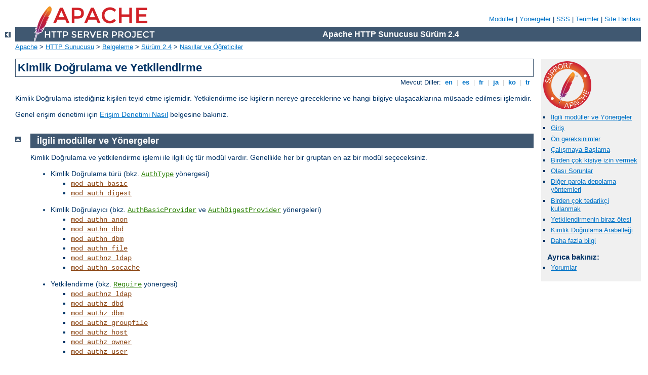

--- FILE ---
content_type: text/html
request_url: http://action.gay.hu/manual/tr/howto/auth.html
body_size: 10427
content:
<?xml version="1.0" encoding="UTF-8"?>
<!DOCTYPE html PUBLIC "-//W3C//DTD XHTML 1.0 Strict//EN" "http://www.w3.org/TR/xhtml1/DTD/xhtml1-strict.dtd">
<html xmlns="http://www.w3.org/1999/xhtml" lang="tr" xml:lang="tr"><head>
<meta content="text/html; charset=UTF-8" http-equiv="Content-Type" />
<!--
        XXXXXXXXXXXXXXXXXXXXXXXXXXXXXXXXXXXXXXXXXXXXXXXXXXXXXXXXXXXXXXXXX
              This file is generated from xml source: DO NOT EDIT
        XXXXXXXXXXXXXXXXXXXXXXXXXXXXXXXXXXXXXXXXXXXXXXXXXXXXXXXXXXXXXXXXX
      -->
<title>Kimlik Doğrulama ve Yetkilendirme - Apache HTTP Sunucusu Sürüm 2.4</title>
<link href="../../style/css/manual.css" rel="stylesheet" media="all" type="text/css" title="Main stylesheet" />
<link href="../../style/css/manual-loose-100pc.css" rel="alternate stylesheet" media="all" type="text/css" title="No Sidebar - Default font size" />
<link href="../../style/css/manual-print.css" rel="stylesheet" media="print" type="text/css" /><link rel="stylesheet" type="text/css" href="../../style/css/prettify.css" />
<script src="../../style/scripts/prettify.min.js" type="text/javascript">
</script>

<link href="../../images/favicon.png" rel="shortcut icon" /></head>
<body id="manual-page"><div id="page-header">
<p class="menu"><a href="../mod/index.html">Modüller</a> | <a href="../mod/directives.html">Yönergeler</a> | <a href="http://wiki.apache.org/httpd/FAQ">SSS</a> | <a href="../glossary.html">Terimler</a> | <a href="../sitemap.html">Site Haritası</a></p>
<p class="apache">Apache HTTP Sunucusu Sürüm 2.4</p>
<img alt="" src="../../images/feather.png" /></div>
<div class="up"><a href="./index.html"><img title="&lt;-" alt="&lt;-" src="../../images/left.gif" /></a></div>
<div id="path">
<a href="http://www.apache.org/">Apache</a> &gt; <a href="http://httpd.apache.org/">HTTP Sunucusu</a> &gt; <a href="http://httpd.apache.org/docs/">Belgeleme</a> &gt; <a href="../index.html">Sürüm 2.4</a> &gt; <a href="./index.html">Nasıllar ve Öğreticiler</a></div><div id="page-content"><div id="preamble"><h1>Kimlik Doğrulama ve Yetkilendirme</h1>
<div class="toplang">
<p><span>Mevcut Diller: </span><a href="../../en/howto/auth.html" hreflang="en" rel="alternate" title="English">&nbsp;en&nbsp;</a> |
<a href="../../es/howto/auth.html" hreflang="es" rel="alternate" title="Español">&nbsp;es&nbsp;</a> |
<a href="../../fr/howto/auth.html" hreflang="fr" rel="alternate" title="Français">&nbsp;fr&nbsp;</a> |
<a href="../../ja/howto/auth.html" hreflang="ja" rel="alternate" title="Japanese">&nbsp;ja&nbsp;</a> |
<a href="../../ko/howto/auth.html" hreflang="ko" rel="alternate" title="Korean">&nbsp;ko&nbsp;</a> |
<a href="../../tr/howto/auth.html" title="Türkçe">&nbsp;tr&nbsp;</a></p>
</div>

    <p>Kimlik Doğrulama istediğiniz kişileri teyid etme işlemidir.
      Yetkilendirme ise kişilerin nereye gireceklerine ve hangi bilgiye
      ulaşacaklarına müsaade edilmesi işlemidir.</p>

    <p>Genel erişim denetimi için <a href="access.html">Erişim Denetimi
      Nasıl</a> belgesine bakınız.</p>
</div>
<div id="quickview"><a href="https://www.apache.org/foundation/contributing.html" class="badge"><img src="../../images/SupportApache-small.png" alt="Support Apache!" /></a><ul id="toc"><li><img alt="" src="../../images/down.gif" /> <a href="#related">İlgili modüller ve Yönergeler</a></li>
<li><img alt="" src="../../images/down.gif" /> <a href="#introduction">Giriş</a></li>
<li><img alt="" src="../../images/down.gif" /> <a href="#theprerequisites">Ön gereksinimler</a></li>
<li><img alt="" src="../../images/down.gif" /> <a href="#gettingitworking">Çalışmaya Başlama</a></li>
<li><img alt="" src="../../images/down.gif" /> <a href="#lettingmorethanonepersonin">Birden çok kişiye izin vermek</a></li>
<li><img alt="" src="../../images/down.gif" /> <a href="#possibleproblems">Olası Sorunlar</a></li>
<li><img alt="" src="../../images/down.gif" /> <a href="#dbmdbd">Diğer parola depolama yöntemleri</a></li>
<li><img alt="" src="../../images/down.gif" /> <a href="#multprovider">Birden çok tedarikçi kullanmak</a></li>
<li><img alt="" src="../../images/down.gif" /> <a href="#beyond">Yetkilendirmenin biraz ötesi</a></li>
<li><img alt="" src="../../images/down.gif" /> <a href="#socache">Kimlik Doğrulama Arabelleği</a></li>
<li><img alt="" src="../../images/down.gif" /> <a href="#moreinformation">Daha fazla bilgi</a></li>
</ul><h3>Ayrıca bakınız:</h3><ul class="seealso"><li><a href="#comments_section">Yorumlar</a></li></ul></div>
<div class="top"><a href="#page-header"><img alt="top" src="../../images/up.gif" /></a></div>
<div class="section">
<h2><a name="related" id="related">İlgili modüller ve Yönergeler</a></h2>

    <p>Kimlik Doğrulama ve yetkilendirme işlemi ile ilgili üç tür modül
    vardır. Genellikle her bir gruptan en az bir modül seçeceksiniz.</p>

    <ul>
      <li>Kimlik Doğrulama türü (bkz. <code class="directive"><a href="../mod/mod_authn_core.html#authtype">AuthType</a></code> yönergesi)
        <ul>
          <li><code class="module"><a href="../mod/mod_auth_basic.html">mod_auth_basic</a></code></li>
          <li><code class="module"><a href="../mod/mod_auth_digest.html">mod_auth_digest</a></code></li>
        </ul>
      </li>

      <li>Kimlik Doğrulayıcı (bkz.
      <code class="directive"><a href="../mod/mod_auth_basic.html#authbasicprovider">AuthBasicProvider</a></code>
      ve <code class="directive"><a href="../mod/mod_auth_digest.html#authdigestprovider">AuthDigestProvider</a></code> yönergeleri)
        <ul>
          <li><code class="module"><a href="../mod/mod_authn_anon.html">mod_authn_anon</a></code></li>
          <li><code class="module"><a href="../mod/mod_authn_dbd.html">mod_authn_dbd</a></code></li>
          <li><code class="module"><a href="../mod/mod_authn_dbm.html">mod_authn_dbm</a></code></li>
          <li><code class="module"><a href="../mod/mod_authn_file.html">mod_authn_file</a></code></li>
          <li><code class="module"><a href="../mod/mod_authnz_ldap.html">mod_authnz_ldap</a></code></li>
          <li><code class="module"><a href="../mod/mod_authn_socache.html">mod_authn_socache</a></code></li>
        </ul>
      </li>
      <li>Yetkilendirme (bkz.
          <code class="directive"><a href="../mod/mod_authz_core.html#require">Require</a></code> yönergesi)
        <ul>
          <li><code class="module"><a href="../mod/mod_authnz_ldap.html">mod_authnz_ldap</a></code></li>
          <li><code class="module"><a href="../mod/mod_authz_dbd.html">mod_authz_dbd</a></code></li>
          <li><code class="module"><a href="../mod/mod_authz_dbm.html">mod_authz_dbm</a></code></li>
          <li><code class="module"><a href="../mod/mod_authz_groupfile.html">mod_authz_groupfile</a></code></li>
          <li><code class="module"><a href="../mod/mod_authz_host.html">mod_authz_host</a></code></li>
          <li><code class="module"><a href="../mod/mod_authz_owner.html">mod_authz_owner</a></code></li>
          <li><code class="module"><a href="../mod/mod_authz_user.html">mod_authz_user</a></code></li>
        </ul>
      </li>
    </ul>

    <p>Bu modüllere ek olarak, <code class="module"><a href="../mod/mod_authn_core.html">mod_authn_core</a></code> ve
    <code class="module"><a href="../mod/mod_authz_core.html">mod_authz_core</a></code> modülleri bulunur. Bu modüller
    yetkilendirme modüllerinin çekirdeğini oluşturan temel yönergeleri
    gerçekler.</p>

    <p><code class="module"><a href="../mod/mod_authnz_ldap.html">mod_authnz_ldap</a></code> modülü kimlik doğrulama ve
    yetkilendirme işlemlerinin ikisini birden gerçekleştirir.
    <code class="module"><a href="../mod/mod_authz_host.html">mod_authz_host</a></code> modülü bu işlemleri sunucu adına, IP
    adresine ve isteğin karekteristiğine bağlı olarak gerçekleştirir.
    Ancak kimlik doğrulama sisteminin bir parçası değildir.
    <code>mod_access</code> ile geriye uyumluluk için
    <code class="module"><a href="../mod/mod_access_compat.html">mod_access_compat</a></code> diye bir modül daha vardır.</p>

    <p>Muhtemelen göz atmak isteyeceğiniz <a href="access.html">Erişim
    Denetimi</a> nasıl belgesi, sunucuya erişimlerin çeşitli yollarından
    bahsetmektedir.</p>
  </div><div class="top"><a href="#page-header"><img alt="top" src="../../images/up.gif" /></a></div>
<div class="section">
<h2><a name="introduction" id="introduction">Giriş</a></h2>
    <p>Sitenizde sadece küçük bir grup insana hitap eden ya da hassas
    bilgileriniz varsa, bu makaledeki teknikleri kullanarak dilediğiniz
    kişilerin sadece dilediğiniz sayfaları görüntülemesini
    sağlayabilirsiniz.</p>

    <p>Bu makale sitenizin bazı parçalarını korumak için kullanacağınız
    "standart" yolları içermektedir.</p>

    <div class="note"><h3>Bilginize:</h3>
      <p>Eğer bilgileriniz gerçekten gizliliğe ihtiyaç duyuyorsa kimlik
      doğrulamasına ilaveten <code class="module"><a href="../mod/mod_ssl.html">mod_ssl</a></code> modülünü de
      kullanabilirsiniz.</p>
    </div>

  </div><div class="top"><a href="#page-header"><img alt="top" src="../../images/up.gif" /></a></div>
<div class="section">
<h2><a name="theprerequisites" id="theprerequisites">Ön gereksinimler</a></h2>
    
    <p>Bu makalede bahsi geçen yönergeler ya ana sunucu yapılandırma
    dosyasında (genellikle <code class="directive"><a href="../mod/core.html#directory">&lt;Directory&gt;</a></code> bölümünde) ya da dizin içi
    yapılandırma dosyalarında (<code>.htaccess</code> dosyaları)
    bulunmak zorundadır.</p>

    <p>Eğer <code>.htaccess</code> dosyalarını kullanmayı
    tasarlıyorsanız, kimlik doğrulama yönergelerine bu dosyaların içine
    koymaya izin veren sunucu yapılandırmasına ihtiyacınız olacaktır.
    Bunun için, dizin içi yapılandırma dosyalarının içine hangi
    yönergelerin konacağını belirleyen <code class="directive"><a href="../mod/core.html#allowoverride">AllowOverride</a></code> yönergesi kullanılır.</p>

    <p>Kimlik doğrulamadan sözettiğimize göre, aşağıda gösterilen
    şekilde bir <code class="directive"><a href="../mod/core.html#allowoverride">AllowOverride</a></code> yönergesine ihtiyacınız olacaktır:</p>

    <pre class="prettyprint lang-config">AllowOverride AuthConfig</pre>


    <p>Yönergeleri doğrudan ana sunucunun yapılandırma dosyasına
    koyacaksanız bu dosyaya yazma izniniz olmalıdır.</p>

    <p>Bazı dosyaların nerede saklandığını bilmek için sunucunun dizin
    yapısı hakkında biraz bilgi sahibi olmanız gerekmektedir. Bu çok da
    zor olmamakla birlikte bu noktaya gelindiğinde konuyu
    netleştireceğiz.</p>

    <p>Ayrıca <code class="module"><a href="../mod/mod_authn_core.html">mod_authn_core</a></code> ve
    <code class="module"><a href="../mod/mod_authz_core.html">mod_authz_core</a></code> modülleri ya <code>httpd</code>
    çalıştırılabilirinin içinde derlenmiş olmalı ya da
    <code>apache2.conf</code> yapılandırma dosyası ile yüklenmelidir. Bu
    iki modül HTTP sunucusunda kimlik doğrulama ve yetkilendirme
    kullanımı ve yapılandırması için büyük öneme sahip temel yönergeleri
    ve işlevselliği sağlar.</p>

  </div><div class="top"><a href="#page-header"><img alt="top" src="../../images/up.gif" /></a></div>
<div class="section">
<h2><a name="gettingitworking" id="gettingitworking">Çalışmaya Başlama</a></h2>
    <p>Burada, sunucu üzerindeki bir dizini parolayla korumak için
    gereken temel bilgiler verilecektir.</p>

    <p>İlk olarak bir parola dosyası oluşturmalısınız. Bunu nasıl
    yapacağınız, özellikle, seçtiğiniz kimlik doğrulayıcıya göre
    değişiklik gösterir. Bunun üzerinde ileride daha fazla duracağız.
    Başlangıç için parolaları bir metin dosyasında tutacağız.</p>

    <p>Bu dosya belge kök dizini altında olmamalıdır. Böylece başkaları
    parola dosyasını indiremezler. Örneğin belgeleriniz
    <code>/usr/local/apache/htdocs</code> üzerinden sunuluyorsa parola
    dosyanızı <code>/usr/local/apache/passwd</code> dizininde
    tutabilirsiniz.</p>

    <p>Dosyayı oluşturmak için Apache ile gelen
    <code class="program"><a href="../programs/htpasswd.html">htpasswd</a></code> uygulamasını kullanacağız. Bu uygulama
    Apache'nin kurulumunda belirtilen  <code>bin</code> dizininde
    bulunur. Eğer Apache'yi üçüncü parti paketlerden  kurduysanız,
    çalıştırılabilir dosyaların bulunduğu yollar üzerinde olmalıdır.</p>

    <p>Bir dosya oluşturmak için şunları yazın:</p>

    <div class="example"><p><code>
      htpasswd -c /usr/local/apache/passwd/passwords umut
    </code></p></div>

    <p><code class="program"><a href="../programs/htpasswd.html">htpasswd</a></code> size parola soracaktır arkasından da
    teyit etmek için parolayı tekrar girmenizi isteyecektir:</p>

    <div class="example"><p><code>
      # htpasswd -c /usr/local/apache/passwd/passwords umut<br />
      New password: parolam<br />
      Re-type new password: parolam<br />
      Adding password for user umut
    </code></p></div>

    <p>Eğer <code class="program"><a href="../programs/htpasswd.html">htpasswd</a></code> normal yollar üzerinde değilse
    çalıştırmak için dosyanın bulunduğu tam yeri belirtmeniz
    gerekecektir. Dosyanın öntanımlı kurulum yeri:
    <code>/usr/local/apache2/bin/htpasswd</code></p>

    <p>Bundan sonra, sunucuyu, parola sorması için ve kimlerin erişim
    izni olacağını belirlemek için yapılandıracaksınız. Bu işlemi
    <code>apache2.conf</code>dosyasını düzenleyerek ya da bir
    <code>.htaccess</code> dosyası kullanarak yapabilirsiniz. Örneğin,
    <code>/usr/local/apache/htdocs/secret</code> dizinini korumayı
    amaçlıyorsanız, şu yönergeleri kullanabilirsiniz. Bu yönergeleri
    <code>/usr/local/apache/htdocs/secret/.htaccess</code> dosyası içine
    veya <code>apache2.conf</code> içindeki &lt;Directory
    "/usr/local/apache/htdocs/secret"&gt; bölümüne koyabilirsiniz.</p>

    <pre class="prettyprint lang-config">AuthType Basic
AuthName "Gizli Dosyalar"
# (Aşağıdaki satırın kullanımı isteğe bağlıdır)
AuthBasicProvider file
AuthUserFile "/usr/local/apache/passwd/passwords"
Require user umut</pre>


    <p>Bu yönergeleri tek tek inceleyelim.
    <code class="directive"><a href="../mod/mod_authn_core.html#authtype">AuthType</a></code> yönergesi
    kullanıcının kimliğini doğrulamakta kullanılacak yöntemi seçer. En
    çok kullanılan yöntem <code>Basic</code>'tir ve bu yöntem
    <code class="module"><a href="../mod/mod_auth_basic.html">mod_auth_basic</a></code> modülüyle gerçeklenmiştir. Temel
    (<code>Basic</code>) kimlik doğrulamasıyla gönderilen parolanın
    şifrelenmeyeceğini unutmayın. Bu yöntem, bu sebepten dolayı
    <code class="module"><a href="../mod/mod_ssl.html">mod_ssl</a></code> eşliğinde kullanılmadığı sürece yüksek
    hassasiyete sahip bilgiler için kullanılmamalıdır. Apache bir başka
    kimlik doğrulama yöntemini daha destekler: <code>AuthType
    Digest</code>. Bu yöntem <code class="module"><a href="../mod/mod_auth_digest.html">mod_auth_digest</a></code> tarafından
    gerçeklenmişti ve çok daha güvenli olacağı düşünülmüştü. Bu artık
    geçerliliğini yitirdiğinden bağlantının bundan böyle
    <code class="module"><a href="../mod/mod_ssl.html">mod_ssl</a></code> ile şifrelenmesi gerekmektedir.</p>

    <p><code class="directive"><a href="../mod/mod_authn_core.html#authname">AuthName</a></code> yönergesi
    ile kimlik doğrulamada kullanılacak <dfn>Saha</dfn> da
    belirtilebilir. Saha kullanımının, başlıca iki işlevi vardır.
    Birincisi, istemci sıklıkla bu bilgiyi kullanıcıya parola diyalog
    kutusunun bir parçası olarak sunar. İkincisi, belirtilen kimlik
    doğrulamalı alan için gönderilecek parolayı belirlerken istemci
    tarafından kullanılır.</p>

    <p>Örneğin, bir istemcinin <code>"Gizli Dosyalar"</code> alanında
    kimliği doğrulanmış olsun. Aynı sunucu üzerinde <code>"Gizli
    Dosyalar"</code> Sahası olarak belirlenmiş alanlarda aynı parola
    özdevinimli olarak yinelenecektir. Böylece parola bir kere girilerek
    aynı Sahayı paylaşan çok sayıda kısıtlanmış alana ulaşırken oluşacak
    gecikmeden kullanıcı korunmuş olur. Güvenlik gerekçelerinden dolayı,
    her sunucu adı değiştirilişinde istemcinin parolayı yeniden sorması
    gerekir.</p>

    <p><code class="directive"><a href="../mod/mod_auth_basic.html#authbasicprovider">AuthBasicProvider</a></code>
    yönergesinin öntanımlı değeri <code>file</code> olduğundan, bu
    durumda, bu yönergenin kullanımı isteğe bağlıdır. Ancak, eğer kimlik
    doğrulaması için  <code class="module"><a href="../mod/mod_authn_dbm.html">mod_authn_dbm</a></code> ya da
    <code class="module"><a href="../mod/mod_authn_dbd.html">mod_authn_dbd</a></code> gibi farklı bir kaynak seçecekseniz
    bu yönergeyi kullanmanız gerekecektir.</p>

    <p><code class="directive"><a href="../mod/mod_authn_file.html#authuserfile">AuthUserFile</a></code>
    yönergesi <code class="program"><a href="../programs/htpasswd.html">htpasswd</a></code> ile oluşturduğumuz parola
    dosyasının yerini belirtmek için kullanılır. Eğer çok sayıda
    kullanıcınız varsa her bir kullanıcıyı her kimlik doğrulama isteği
    için kimlik bilgilerini bir metin dosyasında aramak gayet yavaş
    olacaktır. Apache, kullanıcı bilgilerini hızlı bir veritabanı
    dosyasında depolama özelliğine de sahiptir. Bu amaçla,
    <code class="module"><a href="../mod/mod_authn_dbm.html">mod_authn_dbm</a></code> modülünün
    <code class="directive"><a href="../mod/mod_authn_dbm.html#authdbmuserfile">AuthDBMUserFile</a></code>
    yönergesi kullanılabilir. Bu dosyalar <code class="program"><a href="../programs/dbmmanage.html">dbmmanage</a></code> ve
    <code class="program"><a href="../programs/htdbm.html">htdbm</a></code> programı ile oluşturulabilir ve değiştirilebilir.
    Üçüncü parti modüllerinde çok sayıda
    başka kimlik doğrulama türü de vardır.</p>

    <p>Son olarak <code class="directive"><a href="../mod/mod_authz_core.html#require">Require</a></code>
    yönergesi, sunucunun bu bölgesine erişimine izin verilen
    kullanıcıları ayarlama işleminin kimlik doğrulamasıyla ilgili
    kısmını sağlar. Bir sonraki bölümde <code class="directive"><a href="../mod/mod_authz_core.html#require">Require</a></code> yönergesini kullanmanın
    çeşitli yoları üzerinde duracağız.</p>
  </div><div class="top"><a href="#page-header"><img alt="top" src="../../images/up.gif" /></a></div>
<div class="section">
<h2><a name="lettingmorethanonepersonin" id="lettingmorethanonepersonin">Birden çok kişiye izin vermek</a></h2>
    
    <p>Yukarıdaki yönergelerle bir dizinde sadece bir kişiye
    (<code>umut</code> adlı kullanıcıya) izin verir. Çoğunlukla birden
    çok kişiye izin verilmesi istenir. Bu durumda <code class="directive"><a href="../mod/mod_authz_groupfile.html#authgroupfile">AuthGroupFile</a></code> yönergesi
    devreye girer.</p>

    <p>Eğer birden çok kişiye izin vermek istiyorsanız içinde kullanıcı
    isimlerinin olduğu bir grup dosyası oluşturmalısınız. Bu dosyanın
    biçemi gayet basittir ve bunu herhangi bir metin düzenleyici ile
    oluşturabilirsiniz. Bu dosyanın içeriği aşağıdaki gibi
    görünecektir:</p>

    <div class="example"><p><code>
     GroupName: umut samet engin kubilay
    </code></p></div>

    <p>Dosya, sadece, boşluklarla birbirinden ayrılmış gurup üyelerinin
    isimlerinden oluşan uzun bir liste içerir.</p>

    <p>Varolan parola dosyasına bir kullanıcı eklemek için şunu
    yazın:</p>

    <div class="example"><p><code>
      htpasswd /usr/local/apache/passwd/passwords birey
    </code></p></div>

    <p>Evvelce almış olduğunuz yanıtı yine alacaksınız ama bu sefer yeni
    bir dosya oluşturulmak yerine var olan bir dosyaya eklenecektir.
    (Yeni bir parola dosyası oluşturmak için <code>-c</code> seçeneği
    kullanılır).</p>

    <p>Şimdi, <code>.htaccess</code> dosyanızı veya
    <code class="directive"><a href="../mod/core.html#directory">&lt;Directory&gt;</a></code> bölümünüzü
    aşağıda görüldüğü şekilde değiştirebilirsiniz:</p>

    <pre class="prettyprint lang-config">AuthType Basic
AuthName "Davete Binaen"
# Satır isteğe bağlıdır:
AuthBasicProvider file
AuthUserFile "/usr/local/apache/passwd/passwords"
AuthGroupFile "/usr/local/apache/passwd/groups"
Require group Grupismi</pre>


    <p>Artık, <code>Grupismi</code> gurubunda listelenmiş ve
    <code>password</code> dosyasında kaydı olan kişiye, parolayı doğru
    yazdığı takdirde izin verilecektir.</p>

    <p>Çoklu kullanıcıya izin veren biraz daha az kullanılan başka bir
    yol daha mevcuttur. Bir gurup dosyası oluşturmaktansa, şu yönergeyi
    kullanabilirsiniz:</p>

    <pre class="prettyprint lang-config">Require valid-user</pre>


    <p><code>Require user umut</code> satırı ile parola dosyasında
    listelenmiş ve parolayı doğru olarak giren herhangi bir kişiye izin
    vermektense, her grup için ayrı bir parola dosyası tutarak grup
    davranışını taklit edebilirsiniz.</p>

  </div><div class="top"><a href="#page-header"><img alt="top" src="../../images/up.gif" /></a></div>
<div class="section">
<h2><a name="possibleproblems" id="possibleproblems">Olası Sorunlar</a></h2>
    <p>Temel kimlik doğrulama yolu belirtildiği için, sunucuya
    yaptığınız her belge istediğinde kullanıcı adınızın ve parolanızın
    doğrulanması gerekir. Hatta aynı sayfayı yeniden yüklerken ya da
    sayfadaki her bir resim için bu yapılmalıdır (şayet korunmakta olan
    bir dizinden geliyorsa). Bu işlem hızı azaltacaktır. Yavaşlama
    miktarı parola dosyanızın büyüklüğü ile orantılı olacaktır, çünkü bu
    işlem sırasında dosya açılacak ve kullanıcıların arasında isminiz
    bulunana kadar liste aşağı doğru taranacaktır. Bu işlem sayfa her
    yüklenişinde tekrar edilecektir.</p>

    <p>Buradan çıkacak sonuç, bir parola dosyasına konulan kullanıcı
    sayısında bir üst sınır olması gerekliliğidir. Bu sınır sunucunuzun
    başarımına bağlı olarak değişiklik gösterir. Bir kaç yüz kayıtın
    üstünde giriş yaptığınızda hız düşüşünü gözlemlebilirsiniz İşte bu
    anda kimlik doğrulama için başka bir yöntem aramaya başlarsınız.</p>

  </div><div class="top"><a href="#page-header"><img alt="top" src="../../images/up.gif" /></a></div>
<div class="section">
<h2><a name="dbmdbd" id="dbmdbd">Diğer parola depolama yöntemleri</a></h2>
    
    <p>Parolaları basit bir metin dosyasında depolamak yukarıda
    bahsedilen sorunlara yol açtığından parolaları başka bir yerde
    depolamayı düşünebilirsiniz; örneğin bir veritabanında.</p>

    <p><code class="module"><a href="../mod/mod_authn_dbm.html">mod_authn_dbm</a></code> ve <code class="module"><a href="../mod/mod_authn_dbd.html">mod_authn_dbd</a></code>
    modülleri bunu mümkün kılan iki modüldür. Depolama yönemi olarak
    <code><code class="directive"><a href="../mod/mod_auth_basic.html#authbasicprovider">AuthBasicProvider</a></code> file</code> yerine, <code>dbm</code>
    veya <code>dbd</code> kullanabilirsiniz.</p>

    <p>Bir metin dosyası yerine bir dbm dosyası kullanım örneği:</p>

    <pre class="prettyprint lang-config">&lt;Directory "/www/docs/private"&gt;
    AuthName "Private"
    AuthType Basic
    AuthBasicProvider dbm
    AuthDBMUserFile "/www/passwords/passwd.dbm"
    Require valid-user
&lt;/Directory&gt;</pre>


    <p>Başka seçenekler de mümkündür. Ayrınılar için
    <code class="module"><a href="../mod/mod_authn_dbm.html">mod_authn_dbm</a></code> belgesine başvurun.</p>

  </div><div class="top"><a href="#page-header"><img alt="top" src="../../images/up.gif" /></a></div>
<div class="section">
<h2><a name="multprovider" id="multprovider">Birden çok tedarikçi kullanmak</a></h2>
    
    <p>Kimlik doğrulama ve yetkilendirme mimarisine dayalı yeni
    tedarikçiyi kullanarak tek bir yetkilendirme ya da kimlik doğrulama
    yöntemine kilitlenip kalmayacaksınız. Aslında birden çok tedarikçi
    ihtiyacınıza cevap vermek için bir arada kullanılabilir. Aşağıdaki
    örnekte dosya ve LDAP tabanlı kimlik doğrulama tedarikçileri bir
    arada kullanılmıştır.</p>

    <pre class="prettyprint lang-config">&lt;Directory "/www/docs/private"&gt;
    AuthName "Private"
    AuthType Basic
    AuthBasicProvider file ldap
    AuthUserFile "/usr/local/apache/passwd/passwords"
    AuthLDAPURL ldap://ldaphost/o=yourorg
    Require valid-user
&lt;/Directory&gt;</pre>


    <p>Bu örnekte dosya tedarikçisi, ilk olarak kullanıcının kimliğini
    doğrulamaya teşebbüs edecektir. Kullanıcının kimliği
    doğrulanamıyorsa LDAP tedarikçisi çağırılır. Eğer kurumunuz birden
    çok kimlik doğrulama tedarikçisini yürürlüğe koyuyorsa bu, kimlik
    doğrulama faaliyet alanının genişletilmesini sağlar. Diğer kimlik
    kanıtlama ve yetkilendirme senaryoları tek bir kimlik doğrulaması
    ile birden fazla yetkilendirme türüne izin verebilir.</p>

    <p>Çok sayıda kimlik doğrulama tedarikçisi uygulamaya konulabileceği
    gibi, çok sayıda yetkilendirme yöntemi de kullanılabilir. Bu örnekte
    dosya için hem dosyalı hem de LDAP grup kimlik doğrulaması
    kullanılmıştır.</p>

    <pre class="prettyprint lang-config">&lt;Directory "/www/docs/private"&gt;
    AuthName "Private"
    AuthType Basic
    AuthBasicProvider file
    AuthUserFile "/usr/local/apache/passwd/passwords"
    AuthLDAPURL ldap://ldaphost/o=yourorg
    AuthGroupFile "/usr/local/apache/passwd/groups"
    Require group GroupName
    Require ldap-group cn=mygroup,o=yourorg
&lt;/Directory&gt;</pre>


    <p>Kimlik doğrulama konusunu biraz daha genişletirsek, <code class="directive"><a href="../mod/mod_authz_core.html#requireall">&lt;RequireAll&gt;</a></code> ve
    <code class="directive"><a href="../mod/mod_authz_core.html#requireany">&lt;RequireAny&gt;</a></code> gibi yetkilendirme taşıyıcısı
    yönergelerle hangi iznin hangi sırayla uygulanacağını
    belirlenebilir. <a href="../mod/mod_authz_core.html#logic">Yetkilendirme Taşıyıcıları</a> bölümünde bunun bir uygulama
    örneğini görebilirsiniz.</p>

  </div><div class="top"><a href="#page-header"><img alt="top" src="../../images/up.gif" /></a></div>
<div class="section">
<h2><a name="beyond" id="beyond">Yetkilendirmenin biraz ötesi</a></h2>
    <p>Tek bir veri deposundan yapılacak tek bir sınamadan çok daha
    esnek kimlik doğrulaması yapılabilir. Sıralama, mantık ve hangi
    kimlik doğrulamasının kullanılacağını seçmek mümkündür.</p>

    <h3><a name="authandororder" id="authandororder">Mantık ve sıralamanın uygulanması</a></h3>
      
      <p>Yetkilendirmenin hangi sırayla uygulanacağı ve nasıl
      denetleneceği geçmişte biraz gizemli bir konuydu. Apache 2.2'de,
      tedarikçi tabanlı kimlik doğrulamasının devreye girmesiyle asıl
      kimlik doğrulama işlemini yetkilendirme ve destek işlevselliğinden
      ayırmak mümkün oldu. Bunun faydalarından birisi de kimlik
      doğrulama tedarikçilerinin yapılandırılabilmesi ve auth modülünün
      kendi yükleme sırasından bağımsız olarak özel bir sırayla
      çağrılabilmesidir. Bu tedarikçi tabanlı mekanizmanın aynısı
      yetkilendirmeye de getirilmiştir. Bunun anlamı <code class="directive"><a href="../mod/mod_authz_core.html#require">Require</a></code> yönergesinde hangi
      izin yönteminin kullanılması gerektiğinin belirtmesinin yanında
      hangi sırayla çağırılacaklarının da belirlenebildiğidir. Çok
      sayıda yetkilendirme yöntemi kullanıldığında, bunlar, <code class="directive"><a href="../mod/mod_authz_core.html#require">Require</a></code> yönergelerinin
      yapılandırma dosyasında göründükleri sıra ile çağırılır.</p>

      <p><code class="directive"><a href="../mod/mod_authz_core.html#requireall">&lt;RequireAll&gt;</a></code> ve <code class="directive"><a href="../mod/mod_authz_core.html#requireany">&lt;RequireAny&gt;</a></code> gibi yetkilendirme
      taşıyıcısı yönergelerin devreye girmesiyle yetkilendirme
      yöntemlerinin ne zaman çağırılacağı ve çağırıldığında ve erişime
      izin verirken hangi kuralların uygulanacağı konusunda denetim
      yapılandırmanın eline geçmektedir. Karmaşık yetkilendime mantığını
      ifade etmek için kullanılan bir örneği görmek için
      <a href="../mod/mod_authz_core.html#logic">Yetkilendirme
      Taşıyıcıları</a> bölümüne bakınız.</p>

      <p>Öntanımlı olarak tüm <code class="directive"><a href="../mod/mod_authz_core.html#require">
      Require</a></code> yönergeleri, <code class="directive"><a href="../mod/mod_authz_core.html#requireany">&lt;RequireAny&gt;</a></code>
      taşıyıcı yönergesinin içine konur. Başka bir deyişle eğer
      belirtilen kimlik doğrulama yöntemlerinden herhangi biri başarılı
      olursa yetkilendirme de sağlanmış olur.</p>

    

    <h3><a name="reqaccessctrl" id="reqaccessctrl">Erişim denetimi için yetkilendirme tedarikçilerinin
      kullanımı</a></h3>
      
      <p>Kullanıcı adı ve parolasına göre kimlik doğrulama hikayenin
      sadece bir bölümüdür. Sıklıkla insanlara kim olduklarına göre
      değil birşeylere dayanarak izin vermek istersiniz. Örneğin nereden
      geldikleri gibi.</p>

      <p><code>all</code>, <code>env</code>, <code>host</code> ve
      <code>ip</code> gibi yetkilendirme tedarikçileri ile, bir belgenin
      istendiği makinenin IP adresi veya konak ismi gibi bazı özelliklerine
      dayalı olarak erişime izin verip vermeyeceğinizi belirtebilirsiniz.</p>

      <p>Bu tedarikçilerin kullanımı <code class="directive"><a href="../mod/mod_authz_core.html#require">Require</a></code> yönergesinde açıklanmıştır. Bu yönergeler,
      isteklerin işlenmesi sırasında yetkilendirme aşamasında
      çağırılacak yetkilendirme tedarikçilerini kayda geçirir. Örneğin:
      </p>

      <pre class="prettyprint lang-config">Require ip <var>adres</var>
      </pre>


      <p>Burada, <var>adres</var> bir IP adresidir (veya kısmi bir IP
        addresidir)</p>

      <pre class="prettyprint lang-config">Require host <var>alan_adı</var>
      </pre>


      <p>Burada, <var>alan_adı</var> bir tam nitelikli alan adıdır
      (ya da kısmi alan adıdır); gerekirse çok sayıda alan adı veya IP
      adresi de belirtilebilir.</p>

      <p>Örneğin, yorum alanını gereksiz iletilerle dolduran birini uzak
      tutmak istediğinizi varsayalım. Bu kişiyi uzak tutmak için şunları
      yapabilirsiniz:</p>

        <pre class="prettyprint lang-config">&lt;RequireAll&gt;
    Require all granted
    Require not ip 10.252.46.165
&lt;/RequireAll&gt;</pre>


      <p>Bu adresden gelen ziyaretçiler bu yönergedeki içeriği
      göremeyeceklerdir. Bunun yerine, elinizde IP adresi değil de
      makine adı varsa şunu kullanabilirsiniz:</p>

        <pre class="prettyprint lang-config">&lt;RequireAll&gt;
    Require all granted
    Require not host host.example.com
&lt;/RequireAll&gt;</pre>


      <p>Eğer alan adının tamanıdan gelecek olan bütün erişimleri
      engellemek isterseniz adresin ya da alan adının bir parçasını
      belirtin:</p>

        <pre class="prettyprint lang-config">&lt;RequireAll&gt;
    Require all granted
    Require not ip 192.168.205
    Require not host phishers.example.com moreidiots.example
    Require not host ke
&lt;/RequireAll&gt;</pre>


        <p><code class="directive"><a href="../mod/mod_authz_core.html#requireall">&lt;RequireAll&gt;</a></code> yönergesini çok sayıda
        <code class="directive"><a href="../mod/mod_authz_core.html#require">&lt;Require&gt;</a></code> yönergesi ile birlikte kullanarak,
        sadece <code>not</code> ile olumsuzlanan tüm koşulları gerçekleyen
        bağlantılara erişim verilir. Başka bir deyişle, olumsuzlanan koşulları
        gerçeklemeyen bağlantıların erişimi engellenir.</p>

    

    <h3><a name="filesystem" id="filesystem">Erişim denetimi ve geriye uyumluluk</a></h3>
      
      <p>Kimlik doğrulama için tedarik tabanlı mekanizma kullanımının
      yan etkilerinden birisi,
      <code class="directive"><a href="../mod/mod_access_compat.html#order">Order</a></code>,
      <code class="directive"><a href="../mod/mod_access_compat.html#allow">Allow</a></code>,
      <code class="directive"><a href="../mod/mod_access_compat.html#deny">Deny</a></code> ve
      <code class="directive"><a href="../mod/mod_access_compat.html#satisfy">Satisfy</a></code> erişim
      denetim yönergelerine artık ihtiyaç duyulmamasıdır. Ancak eski
      yapılandırmalarla uyumluluğu sağlamak için bu yönergeler
      <code class="module"><a href="../mod/mod_access_compat.html">mod_access_compat</a></code> modülüne taşınmıştır.</p>

      <div class="warning"><h3>Note</h3>
        <p><code class="module"><a href="../mod/mod_access_compat.html">mod_access_compat</a></code> ile sağlanan yönergelerin
        kullanımı artık önerilmemekte, <code class="module"><a href="../mod/mod_authz_host.html">mod_authz_host</a></code>
        modülündeki yönergeler önerilmektedir. <code class="directive"><a href="../mod/mod_access_compat.html#order">Order</a></code>, <code class="directive"><a href="../mod/mod_access_compat.html#allow">Allow</a></code> veya <code class="directive"><a href="../mod/mod_access_compat.html#deny">Deny</a></code> ile
        <code class="directive"><a href="../mod/mod_authz_core.html#require">Require</a></code> gibi daha yeni
        olanlarının yenilerle karışık kullanımı teknik olarak mümkünse de
        önerilmemektedir. <code class="module"><a href="../mod/mod_access_compat.html">mod_access_compat</a></code> modülü, 2.4
        yükseltmesini kolaylaştırmak için sadece eski yönergeleri içeren
        yapılandırmaları desteklemek üzere oluşturulmuştur.  Daha ayrıntılı
        bilgi için <a href="../upgrading.html">yükseltme</a> belgesine bakınız.
        </p>
      </div>
    

  </div><div class="top"><a href="#page-header"><img alt="top" src="../../images/up.gif" /></a></div>
<div class="section">
<h2><a name="socache" id="socache">Kimlik Doğrulama Arabelleği</a></h2>
    <p>Zaman zaman kimlik doğrulama ağınızda veya sağlayıcı(ları)nızda kabul
    edilemez yükler oluşturur. Bu çoğunlukla <code class="module"><a href="../mod/mod_authn_dbd.html">mod_authn_dbd</a></code>
    (veya üçüncü parti/özel sağlayıcıların) kullanıcılarını etkiler. Bununla
    ilgilenmek için httpd 2.3/2.4, kimlik bilgilerini arabelleklemek ve özgün
    sağlayıcıların yüklerini azaltmak için yeni bir arabellekleme sağlayıcısı
    olarak <code class="module"><a href="../mod/mod_authn_socache.html">mod_authn_socache</a></code> modülü ile gelmektedir.</p>
    <p>Bu, bazı kullanıcılar için önemli bir başarım artışı sağlayabilir.</p>
  </div><div class="top"><a href="#page-header"><img alt="top" src="../../images/up.gif" /></a></div>
<div class="section">
<h2><a name="moreinformation" id="moreinformation">Daha fazla bilgi</a></h2>
    <p>Daha fazla bilgi için <code class="module"><a href="../mod/mod_auth_basic.html">mod_auth_basic</a></code> ve
    <code class="module"><a href="../mod/mod_authz_host.html">mod_authz_host</a></code> modüllerinin belgelerine bakınız.
    <code class="directive"><a href="../mod/mod_authn_core.html#authnprovideralias">AuthnProviderAlias</a></code>
    yönergesi ile bazı yapılandırmalarınızı basitleştirebilirsiniz.</p>

    <p>Apache tarafından desteklenen şifrelerle ilgili bilgi için <a href="../misc/password_encryptions.html">Parola Biçemleri</a>
    belgesine bakınız.</p>

    <p><a href="access.html">Erişim Denetimi</a> nasıl belgesinden de
    bazı bilgiler edinebilirsiniz.</p>
  </div></div>
<div class="bottomlang">
<p><span>Mevcut Diller: </span><a href="../../en/howto/auth.html" hreflang="en" rel="alternate" title="English">&nbsp;en&nbsp;</a> |
<a href="../../es/howto/auth.html" hreflang="es" rel="alternate" title="Español">&nbsp;es&nbsp;</a> |
<a href="../../fr/howto/auth.html" hreflang="fr" rel="alternate" title="Français">&nbsp;fr&nbsp;</a> |
<a href="../../ja/howto/auth.html" hreflang="ja" rel="alternate" title="Japanese">&nbsp;ja&nbsp;</a> |
<a href="../../ko/howto/auth.html" hreflang="ko" rel="alternate" title="Korean">&nbsp;ko&nbsp;</a> |
<a href="../../tr/howto/auth.html" title="Türkçe">&nbsp;tr&nbsp;</a></p>
</div><div class="top"><a href="#page-header"><img src="../../images/up.gif" alt="top" /></a></div><div class="section"><h2><a id="comments_section" name="comments_section">Yorumlar</a></h2><div class="warning"><strong>Notice:</strong><br />This is not a Q&amp;A section. Comments placed here should be pointed towards suggestions on improving the documentation or server, and may be removed by our moderators if they are either implemented or considered invalid/off-topic. Questions on how to manage the Apache HTTP Server should be directed at either our IRC channel, #httpd, on Libera.chat, or sent to our <a href="https://httpd.apache.org/lists.html">mailing lists</a>.</div>
<script type="text/javascript"><!--//--><![CDATA[//><!--
var comments_shortname = 'httpd';
var comments_identifier = 'http://httpd.apache.org/docs/2.4/howto/auth.html';
(function(w, d) {
    if (w.location.hostname.toLowerCase() == "httpd.apache.org") {
        d.write('<div id="comments_thread"><\/div>');
        var s = d.createElement('script');
        s.type = 'text/javascript';
        s.async = true;
        s.src = 'https://comments.apache.org/show_comments.lua?site=' + comments_shortname + '&page=' + comments_identifier;
        (d.getElementsByTagName('head')[0] || d.getElementsByTagName('body')[0]).appendChild(s);
    }
    else { 
        d.write('<div id="comments_thread">Comments are disabled for this page at the moment.<\/div>');
    }
})(window, document);
//--><!]]></script></div><div id="footer">
<p class="apache">Copyright 2025 The Apache Software Foundation.<br /><a href="http://www.apache.org/licenses/LICENSE-2.0">Apache License, Version 2.0</a> altında lisanslıdır.</p>
<p class="menu"><a href="../mod/index.html">Modüller</a> | <a href="../mod/directives.html">Yönergeler</a> | <a href="http://wiki.apache.org/httpd/FAQ">SSS</a> | <a href="../glossary.html">Terimler</a> | <a href="../sitemap.html">Site Haritası</a></p></div><script type="text/javascript"><!--//--><![CDATA[//><!--
if (typeof(prettyPrint) !== 'undefined') {
    prettyPrint();
}
//--><!]]></script>
</body></html>